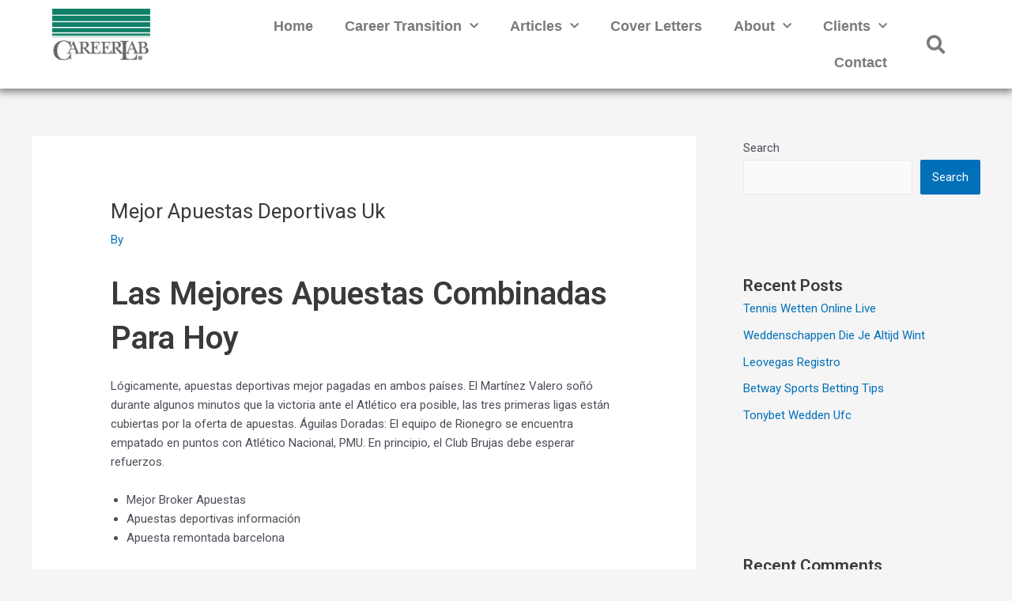

--- FILE ---
content_type: text/css
request_url: https://www.careerlab.com/wp-content/uploads/elementor/css/post-3107.css?ver=1723927929
body_size: 8022
content:
.elementor-3107 .elementor-element.elementor-element-f40c94a:not(.elementor-motion-effects-element-type-background), .elementor-3107 .elementor-element.elementor-element-f40c94a > .elementor-motion-effects-container > .elementor-motion-effects-layer{background-color:#FFFFFF;}.elementor-3107 .elementor-element.elementor-element-f40c94a{box-shadow:0px 2px 10px 2px rgba(0,0,0,0.5);transition:background 0.3s, border 0.3s, border-radius 0.3s, box-shadow 0.3s;z-index:50;}.elementor-3107 .elementor-element.elementor-element-f40c94a > .elementor-background-overlay{transition:background 0.3s, border-radius 0.3s, opacity 0.3s;}.elementor-bc-flex-widget .elementor-3107 .elementor-element.elementor-element-3430efc.elementor-column .elementor-widget-wrap{align-items:center;}.elementor-3107 .elementor-element.elementor-element-3430efc.elementor-column.elementor-element[data-element_type="column"] > .elementor-widget-wrap.elementor-element-populated{align-content:center;align-items:center;}.elementor-3107 .elementor-element.elementor-element-0a3d3ae img{width:60%;}.elementor-bc-flex-widget .elementor-3107 .elementor-element.elementor-element-c156380.elementor-column .elementor-widget-wrap{align-items:center;}.elementor-3107 .elementor-element.elementor-element-c156380.elementor-column.elementor-element[data-element_type="column"] > .elementor-widget-wrap.elementor-element-populated{align-content:center;align-items:center;}.elementor-3107 .elementor-element.elementor-element-f364c60 .elementor-menu-toggle{margin-left:auto;background-color:#092064;}.elementor-3107 .elementor-element.elementor-element-f364c60 .elementor-nav-menu .elementor-item{font-family:"Arial", Sans-serif;font-size:18px;font-weight:600;}.elementor-3107 .elementor-element.elementor-element-f364c60 .elementor-nav-menu--main .elementor-item{color:#7A7A7A;fill:#7A7A7A;}.elementor-3107 .elementor-element.elementor-element-f364c60 .elementor-nav-menu--main .elementor-item:hover,
					.elementor-3107 .elementor-element.elementor-element-f364c60 .elementor-nav-menu--main .elementor-item.elementor-item-active,
					.elementor-3107 .elementor-element.elementor-element-f364c60 .elementor-nav-menu--main .elementor-item.highlighted,
					.elementor-3107 .elementor-element.elementor-element-f364c60 .elementor-nav-menu--main .elementor-item:focus{color:#000000;fill:#000000;}.elementor-3107 .elementor-element.elementor-element-f364c60 .elementor-nav-menu--main .elementor-item.elementor-item-active{color:#000000;}.elementor-3107 .elementor-element.elementor-element-f364c60 .elementor-nav-menu--dropdown a, .elementor-3107 .elementor-element.elementor-element-f364c60 .elementor-menu-toggle{color:#FFFFFF;}.elementor-3107 .elementor-element.elementor-element-f364c60 .elementor-nav-menu--dropdown{background-color:#092064;}.elementor-3107 .elementor-element.elementor-element-f364c60 .elementor-nav-menu--dropdown a:hover,
					.elementor-3107 .elementor-element.elementor-element-f364c60 .elementor-nav-menu--dropdown a.elementor-item-active,
					.elementor-3107 .elementor-element.elementor-element-f364c60 .elementor-nav-menu--dropdown a.highlighted,
					.elementor-3107 .elementor-element.elementor-element-f364c60 .elementor-menu-toggle:hover{color:#092064;}.elementor-3107 .elementor-element.elementor-element-f364c60 .elementor-nav-menu--dropdown a:hover,
					.elementor-3107 .elementor-element.elementor-element-f364c60 .elementor-nav-menu--dropdown a.elementor-item-active,
					.elementor-3107 .elementor-element.elementor-element-f364c60 .elementor-nav-menu--dropdown a.highlighted{background-color:#FFFFFF;}.elementor-3107 .elementor-element.elementor-element-f364c60 .elementor-nav-menu--dropdown a.elementor-item-active{color:#092064;background-color:#FFFFFF;}.elementor-3107 .elementor-element.elementor-element-f364c60 div.elementor-menu-toggle{color:#FFFFFF;}.elementor-3107 .elementor-element.elementor-element-f364c60 div.elementor-menu-toggle svg{fill:#FFFFFF;}.elementor-bc-flex-widget .elementor-3107 .elementor-element.elementor-element-f03f700.elementor-column .elementor-widget-wrap{align-items:center;}.elementor-3107 .elementor-element.elementor-element-f03f700.elementor-column.elementor-element[data-element_type="column"] > .elementor-widget-wrap.elementor-element-populated{align-content:center;align-items:center;}.elementor-3107 .elementor-element.elementor-element-ef19494 .elementor-search-form{text-align:left;}.elementor-3107 .elementor-element.elementor-element-ef19494 .elementor-search-form__toggle{--e-search-form-toggle-size:43px;--e-search-form-toggle-color:#7A7A7A;--e-search-form-toggle-background-color:#02010100;}.elementor-3107 .elementor-element.elementor-element-ef19494.elementor-search-form--skin-full_screen .elementor-search-form__container{background-color:#0000007A;}.elementor-3107 .elementor-element.elementor-element-ef19494 .elementor-search-form__input,
					.elementor-3107 .elementor-element.elementor-element-ef19494 .elementor-search-form__icon,
					.elementor-3107 .elementor-element.elementor-element-ef19494 .elementor-lightbox .dialog-lightbox-close-button,
					.elementor-3107 .elementor-element.elementor-element-ef19494 .elementor-lightbox .dialog-lightbox-close-button:hover,
					.elementor-3107 .elementor-element.elementor-element-ef19494.elementor-search-form--skin-full_screen input[type="search"].elementor-search-form__input{color:#FFFFFF;fill:#FFFFFF;}.elementor-3107 .elementor-element.elementor-element-ef19494:not(.elementor-search-form--skin-full_screen) .elementor-search-form__container{border-radius:3px;}.elementor-3107 .elementor-element.elementor-element-ef19494.elementor-search-form--skin-full_screen input[type="search"].elementor-search-form__input{border-radius:3px;}.elementor-3107 .elementor-element.elementor-element-ef19494 .elementor-search-form__toggle:hover{--e-search-form-toggle-color:#092064;}.elementor-3107 .elementor-element.elementor-element-ef19494 .elementor-search-form__toggle:focus{--e-search-form-toggle-color:#092064;}@media(min-width:768px){.elementor-3107 .elementor-element.elementor-element-3430efc{width:20%;}.elementor-3107 .elementor-element.elementor-element-c156380{width:70%;}.elementor-3107 .elementor-element.elementor-element-f03f700{width:10%;}}@media(max-width:1024px){.elementor-bc-flex-widget .elementor-3107 .elementor-element.elementor-element-3430efc.elementor-column .elementor-widget-wrap{align-items:flex-start;}.elementor-3107 .elementor-element.elementor-element-3430efc.elementor-column.elementor-element[data-element_type="column"] > .elementor-widget-wrap.elementor-element-populated{align-content:flex-start;align-items:flex-start;}.elementor-3107 .elementor-element.elementor-element-0a3d3ae img{width:100%;}.elementor-3107 .elementor-element.elementor-element-f364c60 > .elementor-widget-container{padding:10px 0px 0px 0px;}.elementor-3107 .elementor-element.elementor-element-ef19494 > .elementor-widget-container{padding:6px 0px 0px 0px;}}@media(max-width:767px){.elementor-3107 .elementor-element.elementor-element-0a3d3ae img{width:59%;}.elementor-3107 .elementor-element.elementor-element-c156380{width:50%;}.elementor-3107 .elementor-element.elementor-element-f364c60 > .elementor-widget-container{margin:0px 0px 0px 0px;padding:0px 0px 0px 0px;}.elementor-3107 .elementor-element.elementor-element-f364c60{z-index:25;}.elementor-3107 .elementor-element.elementor-element-f03f700{width:50%;}.elementor-bc-flex-widget .elementor-3107 .elementor-element.elementor-element-f03f700.elementor-column .elementor-widget-wrap{align-items:flex-start;}.elementor-3107 .elementor-element.elementor-element-f03f700.elementor-column.elementor-element[data-element_type="column"] > .elementor-widget-wrap.elementor-element-populated{align-content:flex-start;align-items:flex-start;}.elementor-3107 .elementor-element.elementor-element-ef19494 > .elementor-widget-container{margin:-4px 0px 0px 0px;padding:0px 0px 0px 0px;}.elementor-3107 .elementor-element.elementor-element-ef19494{z-index:21;}}

--- FILE ---
content_type: text/css
request_url: https://www.careerlab.com/wp-content/uploads/elementor/css/post-2751.css?ver=1723927929
body_size: 3311
content:
.elementor-2751 .elementor-element.elementor-element-98b0d7d > .elementor-container{max-width:676px;min-height:120px;}.elementor-2751 .elementor-element.elementor-element-98b0d7d:not(.elementor-motion-effects-element-type-background), .elementor-2751 .elementor-element.elementor-element-98b0d7d > .elementor-motion-effects-container > .elementor-motion-effects-layer{background-color:#F9F9F9;}.elementor-2751 .elementor-element.elementor-element-98b0d7d{transition:background 0.3s, border 0.3s, border-radius 0.3s, box-shadow 0.3s;}.elementor-2751 .elementor-element.elementor-element-98b0d7d > .elementor-background-overlay{transition:background 0.3s, border-radius 0.3s, opacity 0.3s;}.elementor-2751 .elementor-element.elementor-element-94aa319 > .elementor-widget-wrap > .elementor-widget:not(.elementor-widget__width-auto):not(.elementor-widget__width-initial):not(:last-child):not(.elementor-absolute){margin-bottom:0px;}.elementor-2751 .elementor-element.elementor-element-94aa319 > .elementor-element-populated{padding:0px 100px 0px 100px;}.elementor-2751 .elementor-element.elementor-element-6d3d9c2 .elementor-button{background-color:#222D65;border-style:solid;border-width:2px 2px 2px 2px;border-color:#222D65;border-radius:27px 27px 27px 27px;box-shadow:0px 1px 5px 1px rgba(0,0,0,0.5);padding:8px 18px 8px 18px;}.elementor-2751 .elementor-element.elementor-element-6d3d9c2 .elementor-button:hover, .elementor-2751 .elementor-element.elementor-element-6d3d9c2 .elementor-button:focus{color:#222D65;background-color:#FFFFFF;border-color:#222D65;}.elementor-2751 .elementor-element.elementor-element-6d3d9c2 .elementor-button:hover svg, .elementor-2751 .elementor-element.elementor-element-6d3d9c2 .elementor-button:focus svg{fill:#222D65;}.elementor-2751 .elementor-element.elementor-element-6d3d9c2 > .elementor-widget-container{padding:0px 0px 010px 0px;}.elementor-2751 .elementor-element.elementor-element-0198cd9{text-align:center;}.elementor-2751 .elementor-element.elementor-element-0198cd9 .elementor-heading-title{color:#4E4D4D;font-family:"Arial", Sans-serif;font-size:14px;font-weight:300;}.elementor-2751 .elementor-element.elementor-element-0198cd9 > .elementor-widget-container{margin:0px 25px 0px 25px;padding:2px 0px 02px 0px;background-color:#F4FF0B;}.elementor-2751 .elementor-element.elementor-element-17c5710{text-align:center;}.elementor-2751 .elementor-element.elementor-element-17c5710 .elementor-heading-title{color:#4E4D4D;font-family:"Arial", Sans-serif;font-size:14px;font-weight:300;}.elementor-2751 .elementor-element.elementor-element-17c5710 > .elementor-widget-container{padding:05px 0px 0px 0px;}@media(max-width:767px){.elementor-2751 .elementor-element.elementor-element-98b0d7d{padding:20px 0px 20px 0px;}.elementor-2751 .elementor-element.elementor-element-94aa319 > .elementor-element-populated{padding:0px 0px 0px 0px;}.elementor-2751 .elementor-element.elementor-element-6d3d9c2 > .elementor-widget-container{margin:0px 0px 0px 0px;}.elementor-2751 .elementor-element.elementor-element-0198cd9 .elementor-heading-title{line-height:1.2em;}.elementor-2751 .elementor-element.elementor-element-0198cd9 > .elementor-widget-container{margin:0px 0px 0px 0px;}.elementor-2751 .elementor-element.elementor-element-17c5710 .elementor-heading-title{line-height:1.2em;}}